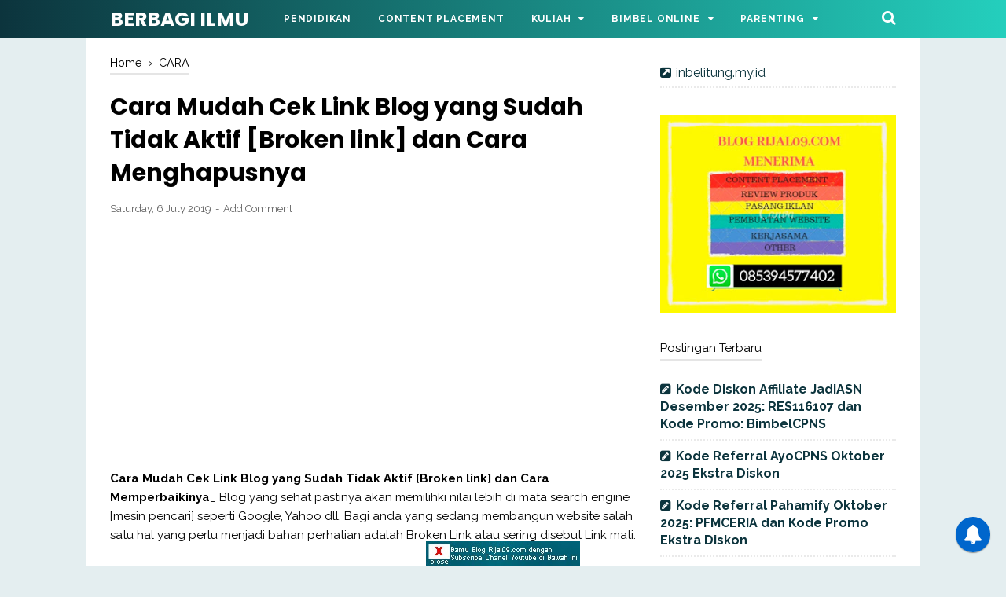

--- FILE ---
content_type: text/html; charset=utf-8
request_url: https://accounts.google.com/o/oauth2/postmessageRelay?parent=https%3A%2F%2Fwww.rijal09.com&jsh=m%3B%2F_%2Fscs%2Fabc-static%2F_%2Fjs%2Fk%3Dgapi.lb.en.OE6tiwO4KJo.O%2Fd%3D1%2Frs%3DAHpOoo_Itz6IAL6GO-n8kgAepm47TBsg1Q%2Fm%3D__features__
body_size: 162
content:
<!DOCTYPE html><html><head><title></title><meta http-equiv="content-type" content="text/html; charset=utf-8"><meta http-equiv="X-UA-Compatible" content="IE=edge"><meta name="viewport" content="width=device-width, initial-scale=1, minimum-scale=1, maximum-scale=1, user-scalable=0"><script src='https://ssl.gstatic.com/accounts/o/2580342461-postmessagerelay.js' nonce="wFz1K0NACBmE-EcNxm3CyA"></script></head><body><script type="text/javascript" src="https://apis.google.com/js/rpc:shindig_random.js?onload=init" nonce="wFz1K0NACBmE-EcNxm3CyA"></script></body></html>

--- FILE ---
content_type: text/html; charset=utf-8
request_url: https://www.google.com/recaptcha/api2/aframe
body_size: 269
content:
<!DOCTYPE HTML><html><head><meta http-equiv="content-type" content="text/html; charset=UTF-8"></head><body><script nonce="-MOTWCHGyUjNHriunkdkXQ">/** Anti-fraud and anti-abuse applications only. See google.com/recaptcha */ try{var clients={'sodar':'https://pagead2.googlesyndication.com/pagead/sodar?'};window.addEventListener("message",function(a){try{if(a.source===window.parent){var b=JSON.parse(a.data);var c=clients[b['id']];if(c){var d=document.createElement('img');d.src=c+b['params']+'&rc='+(localStorage.getItem("rc::a")?sessionStorage.getItem("rc::b"):"");window.document.body.appendChild(d);sessionStorage.setItem("rc::e",parseInt(sessionStorage.getItem("rc::e")||0)+1);localStorage.setItem("rc::h",'1766359038500');}}}catch(b){}});window.parent.postMessage("_grecaptcha_ready", "*");}catch(b){}</script></body></html>

--- FILE ---
content_type: text/javascript; charset=UTF-8
request_url: https://www.rijal09.com/feeds/posts/summary/-/CARA?alt=json-in-script&orderby=updated&start-index=20&max-results=8&callback=showRelatedPost
body_size: 5574
content:
// API callback
showRelatedPost({"version":"1.0","encoding":"UTF-8","feed":{"xmlns":"http://www.w3.org/2005/Atom","xmlns$openSearch":"http://a9.com/-/spec/opensearchrss/1.0/","xmlns$blogger":"http://schemas.google.com/blogger/2008","xmlns$georss":"http://www.georss.org/georss","xmlns$gd":"http://schemas.google.com/g/2005","xmlns$thr":"http://purl.org/syndication/thread/1.0","id":{"$t":"tag:blogger.com,1999:blog-4074716679300752270"},"updated":{"$t":"2025-12-14T21:58:08.527+07:00"},"category":[{"term":"PENDIDIKAN"},{"term":"Ruang Guru"},{"term":"Kode Referral AYOCPNS"},{"term":"SISWA"},{"term":"ANAK"},{"term":"KODE DISKON PAHAMIFY"},{"term":"KULIAH"},{"term":"GURU"},{"term":"BISNIS"},{"term":"DOWNLOAD"},{"term":"TIPS"},{"term":"INTERMEZO"},{"term":"MAHASISWA"},{"term":"CARA"},{"term":"PEMBELAJARAN"},{"term":"PENDAFTARAN"},{"term":"QUIPPER VIDEO"},{"term":"Kode Referral Shopee Affiliate (Kode Team Affiliates Leader)"},{"term":"KAMPUS"},{"term":"Sahabat CPNS"},{"term":"Skill Academy"},{"term":"kode Referral Telkomsel Orbit"},{"term":"SEKOLAH"},{"term":"UJIAN NASIONAL"},{"term":"Kode Referral AYOPPPK"},{"term":"Kode Referral Promo JADI ASN"},{"term":"SM3T"},{"term":"DOSEN"},{"term":"Cerebrum"},{"term":"BUZZBREAK"},{"term":"Indihome"},{"term":"Kode Ajaib"},{"term":"Kode Referral Sobat CPNS"},{"term":"PNS"},{"term":"Kode Diskon Affiliate JadiBUMN"},{"term":"Kode Voucher Promo Kelas.Work"},{"term":"Kode Voucher Teman ASN"},{"term":"DAPODIK"},{"term":"KELUARGA"},{"term":"Kode Voucher Id CPNS"},{"term":"Cashzine"},{"term":"MS GLOW"},{"term":"FLIP"},{"term":"HELO"},{"term":"Kode Voucher CAKAP"},{"term":"TEKNOLOGI"},{"term":"TEKNOTAIMENT"},{"term":"BTW"},{"term":"KFS"},{"term":"Kerjasama"},{"term":"Kita Lulus"},{"term":"Kode Diskon Affiliate JadiPPPK"},{"term":"Kode Referral PLN Mobile"},{"term":"Kode Voucher\/Referral Eduka System"},{"term":"SHOPEE"},{"term":"Kode Diskon Affiliate Jadi Sekdin"},{"term":"MEESHO"},{"term":"Kode Diskon Affiliate Jadi Polri"},{"term":"Kode Diskon Affiliate Jadi Prajurit"},{"term":"Kode Diskon Hari senin"},{"term":"Kode Referral Sobat PPPK"},{"term":"Kode Rujukan Lazada"},{"term":"Parenting"},{"term":"Bimbel Klik Adzkia"},{"term":"Kode Diskon Affiliate Jadi LPDP"},{"term":"Kode Diskon Affiliate Jadi Polisi"},{"term":"Kode Diskon Affiliate JadiPPG"},{"term":"Kode Diskon Affiliate Psikotes Kerja"},{"term":"Kode Promo dibimbing.id"},{"term":"Kode Referal Idola PPPK"},{"term":"Kode Referral  Alfamart Alfagift"},{"term":"Kode Referral Generasi Maju SGM"},{"term":"Kode Referral Sobat BUMN"},{"term":"Kode Voucher DQLab"},{"term":"Kode Voucher Promo BisaCPNS"},{"term":"Kode Voucher Referral Instive Education Promo"},{"term":"Spray Hijab"},{"term":"tiktok"},{"term":"Jempol Preneur"},{"term":"Kode Afiliasi atau Voucher Gamelab"},{"term":"Kode Promo Afiliasi Anak Teknik"},{"term":"Kode Promo Domainesia"},{"term":"Kode Promo TryOut One Think Smart"},{"term":"Kode Referral Bebelac Club"},{"term":"Kode Referral Buka Kios"},{"term":"Kode Referral Buku Warung"},{"term":"Kode Referral Kirimin Aja"},{"term":"Kode Referral Lion Parcel"},{"term":"Kode Referral Master CPNS"},{"term":"Kode Referral Sekolah Murid Merdeka"},{"term":"Kode Referral Surplus"},{"term":"Rumah soal"},{"term":"VAVE"},{"term":"Aikonten"},{"term":"BuzzBeat"},{"term":"Indomaret"},{"term":"Jadi CPNS"},{"term":"Kasir Pintar"},{"term":"Kelas Habis Kerja"},{"term":"Kode Diskon Affiliate JadiNakes"},{"term":"Kode Diskon Affiliate Jadibeasiswa"},{"term":"Kode Diskon Affiliate TOEFL ACADEMY"},{"term":"Kode Kupon Kelas Habis Kerja"},{"term":"Kode Kupon Referral Siap Jadi ASN"},{"term":"Kode Promo sertifikasiku"},{"term":"Kode Referal Paxel"},{"term":"Kode Referensi Mamypoko"},{"term":"Kode Referensi OYO Hotel"},{"term":"Kode Referral 99% Usahaku"},{"term":"Kode Referral AYO SRC"},{"term":"Kode Referral Anter Aja"},{"term":"Kode Referral Astro"},{"term":"Kode Referral Brofesional"},{"term":"Kode Referral Cari Ilmu"},{"term":"Kode Referral DANA"},{"term":"Kode Referral Dagangan"},{"term":"Kode Referral Daya Auto"},{"term":"Kode Referral Eiger Adventure Club"},{"term":"Kode Referral Evermos"},{"term":"Kode Referral Everpro"},{"term":"Kode Referral Fore Coffee"},{"term":"Kode Referral FreeBox"},{"term":"Kode Referral GPOS Farmasi"},{"term":"Kode Referral Info CPNS Id"},{"term":"Kode Referral JakPat"},{"term":"Kode Referral Jotun"},{"term":"Kode Referral Kita Beli"},{"term":"Kode Referral Luar Sekolah"},{"term":"Kode Referral Lumina"},{"term":"Kode Referral Masse"},{"term":"Kode Referral Motorku X"},{"term":"Kode Referral Muamalat DIN"},{"term":"Kode Referral NF Juara"},{"term":"Kode Referral Pakar"},{"term":"Kode Referral Pejuang Pendidik"},{"term":"Kode Referral Pintarnya"},{"term":"Kode Referral Smoot Motor Listrik \/"},{"term":"Kode Referral Tiket.com"},{"term":"Kode Referral Wehelpyou"},{"term":"Kode Referral Widya Edu"},{"term":"Kode Undangan SHAREIt"},{"term":"Kode Voucher Diskon CPNSONLINE"},{"term":"Niagahoster"},{"term":"Promotion Code Aplikasi PARKEE"},{"term":"Rekomendasi Oli Motor Matic Terbaik di Indonesia X-TEN"},{"term":"Streetbees"},{"term":"chat gpt"},{"term":"kode referral SeedBacklink"},{"term":"virgo"}],"title":{"type":"text","$t":"BERBAGI ILMU"},"subtitle":{"type":"html","$t":"Website Ini Dalam Lindungan Allah SWT Dan Berbagi Ilmu merupakan blog yang membahas seputar pendidikan, bisnis, teknologi dan berbagai informasi edukatif lainnya. Dengan Tagline Berbagi Ilmu, diharapkan setiap postingan yang ada di website tersebut dapat memberikan informasi yang bermanfaat untuk anda serta mampu memberikan pencerahan."},"link":[{"rel":"http://schemas.google.com/g/2005#feed","type":"application/atom+xml","href":"https:\/\/www.rijal09.com\/feeds\/posts\/summary"},{"rel":"self","type":"application/atom+xml","href":"https:\/\/www.blogger.com\/feeds\/4074716679300752270\/posts\/summary\/-\/CARA?alt=json-in-script\u0026start-index=20\u0026max-results=8\u0026orderby=updated"},{"rel":"alternate","type":"text/html","href":"https:\/\/www.rijal09.com\/search\/label\/CARA"},{"rel":"hub","href":"http://pubsubhubbub.appspot.com/"},{"rel":"previous","type":"application/atom+xml","href":"https:\/\/www.blogger.com\/feeds\/4074716679300752270\/posts\/summary\/-\/CARA\/-\/CARA?alt=json-in-script\u0026start-index=12\u0026max-results=8\u0026orderby=updated"},{"rel":"next","type":"application/atom+xml","href":"https:\/\/www.blogger.com\/feeds\/4074716679300752270\/posts\/summary\/-\/CARA\/-\/CARA?alt=json-in-script\u0026start-index=28\u0026max-results=8\u0026orderby=updated"}],"author":[{"name":{"$t":"Rijal09"},"uri":{"$t":"http:\/\/www.blogger.com\/profile\/04451526732078504443"},"email":{"$t":"noreply@blogger.com"},"gd$image":{"rel":"http://schemas.google.com/g/2005#thumbnail","width":"16","height":"16","src":"https:\/\/img1.blogblog.com\/img\/b16-rounded.gif"}}],"generator":{"version":"7.00","uri":"http://www.blogger.com","$t":"Blogger"},"openSearch$totalResults":{"$t":"63"},"openSearch$startIndex":{"$t":"20"},"openSearch$itemsPerPage":{"$t":"8"},"entry":[{"id":{"$t":"tag:blogger.com,1999:blog-4074716679300752270.post-9133589827318422953"},"published":{"$t":"2019-06-28T12:47:00.002+07:00"},"updated":{"$t":"2019-06-28T12:47:49.871+07:00"},"category":[{"scheme":"http://www.blogger.com/atom/ns#","term":"BISNIS"},{"scheme":"http://www.blogger.com/atom/ns#","term":"CARA"}],"title":{"type":"text","$t":"Cara Daftar Menjadi Mitra Bukalapak [Panduan Lengkap]"},"summary":{"type":"text","$t":"Cara Daftar Menjadi Mitra Bukalapak [Panduan Lengkap]_ Apa itu Mitra Bukalapak? Mitra Bukalapak adalah salah satu program yang dimiliki Bukalapak. Program Ini memberikan kesempatan kepada semua orang Indonesia, di mana pun mereka berada, untuk mendapatkan penghasilan tambahan melalui usaha sampingan menjadi Mitra Bukalapak.\n\nDengan menjadi agen, mereka bisa berjualan produk ataupun jasa yang ada "},"link":[{"rel":"replies","type":"application/atom+xml","href":"https:\/\/www.rijal09.com\/feeds\/9133589827318422953\/comments\/default","title":"Post Comments"},{"rel":"replies","type":"text/html","href":"https:\/\/www.blogger.com\/comment\/fullpage\/post\/4074716679300752270\/9133589827318422953","title":"0 Comments"},{"rel":"edit","type":"application/atom+xml","href":"https:\/\/www.blogger.com\/feeds\/4074716679300752270\/posts\/default\/9133589827318422953"},{"rel":"self","type":"application/atom+xml","href":"https:\/\/www.blogger.com\/feeds\/4074716679300752270\/posts\/default\/9133589827318422953"},{"rel":"alternate","type":"text/html","href":"https:\/\/www.rijal09.com\/2019\/06\/cara-daftar-menjadi-mitra-bukalapak.html","title":"Cara Daftar Menjadi Mitra Bukalapak [Panduan Lengkap]"}],"author":[{"name":{"$t":"Rijal09"},"uri":{"$t":"http:\/\/www.blogger.com\/profile\/04451526732078504443"},"email":{"$t":"noreply@blogger.com"},"gd$image":{"rel":"http://schemas.google.com/g/2005#thumbnail","width":"16","height":"16","src":"https:\/\/img1.blogblog.com\/img\/b16-rounded.gif"}}],"media$thumbnail":{"xmlns$media":"http://search.yahoo.com/mrss/","url":"https:\/\/blogger.googleusercontent.com\/img\/b\/R29vZ2xl\/AVvXsEhWh89obrCT56iSFEzygfE39Tmj60zhk0qBnUevkQOqbKMBt3yYo_9l0jqaEhhfA2mpbJQplJcigRMvvIWlRESVHv_nSeQIVnHWarintRl2a8wU08qMVm729Ds-Hpgr3U756wD5OBogbtY\/s72-c\/Screenshot_20190628_104213.jpg","height":"72","width":"72"},"thr$total":{"$t":"0"}},{"id":{"$t":"tag:blogger.com,1999:blog-4074716679300752270.post-3128380057580788439"},"published":{"$t":"2019-06-24T19:40:00.000+07:00"},"updated":{"$t":"2019-06-24T19:42:50.306+07:00"},"category":[{"scheme":"http://www.blogger.com/atom/ns#","term":"CARA"}],"title":{"type":"text","$t":"Cara Mudah Mengisi Saldo Google Ads (Google Adwords)"},"summary":{"type":"text","$t":"\n\nCara Mudah Mengisi Saldo Google Ads (Google Adwords)_ Google Ads atau yang dulunya dikenal dengan sebutan Google Adwords merupakan produk periklanan yang dibuat oleh google yang sampai saat ini banyak digunakan oleh pelaku bisnis untuk mengiklankan produknya melalui dunia maya.\n\nEfektifitas beriklan menggunakan jasa google Ads memang terbukti bisa meningkatkan penghasilan atau meningkatkan "},"link":[{"rel":"replies","type":"application/atom+xml","href":"https:\/\/www.rijal09.com\/feeds\/3128380057580788439\/comments\/default","title":"Post Comments"},{"rel":"replies","type":"text/html","href":"https:\/\/www.blogger.com\/comment\/fullpage\/post\/4074716679300752270\/3128380057580788439","title":"0 Comments"},{"rel":"edit","type":"application/atom+xml","href":"https:\/\/www.blogger.com\/feeds\/4074716679300752270\/posts\/default\/3128380057580788439"},{"rel":"self","type":"application/atom+xml","href":"https:\/\/www.blogger.com\/feeds\/4074716679300752270\/posts\/default\/3128380057580788439"},{"rel":"alternate","type":"text/html","href":"https:\/\/www.rijal09.com\/2019\/06\/cara-mengisi-saldo-google-ads-google-adwords.html","title":"Cara Mudah Mengisi Saldo Google Ads (Google Adwords)"}],"author":[{"name":{"$t":"Rijal09"},"uri":{"$t":"http:\/\/www.blogger.com\/profile\/04451526732078504443"},"email":{"$t":"noreply@blogger.com"},"gd$image":{"rel":"http://schemas.google.com/g/2005#thumbnail","width":"16","height":"16","src":"https:\/\/img1.blogblog.com\/img\/b16-rounded.gif"}}],"media$thumbnail":{"xmlns$media":"http://search.yahoo.com/mrss/","url":"https:\/\/blogger.googleusercontent.com\/img\/b\/R29vZ2xl\/AVvXsEgy3dUnAx3Ry9CkLj8oHzXipk046Q8MFIWqEY1B-wa-kO8IxmWnbcI-K_uMwz0YWbpWmg0Cs_JzICSfpKfakbWQQGufarBYZBkps2xySpqVQ_wuRZHPud_URBvfK9AxbeTqIz90OjuDljM\/s72-c\/ads1.jpg","height":"72","width":"72"},"thr$total":{"$t":"0"}},{"id":{"$t":"tag:blogger.com,1999:blog-4074716679300752270.post-654181988134243714"},"published":{"$t":"2019-06-19T15:38:00.000+07:00"},"updated":{"$t":"2019-06-19T15:38:11.235+07:00"},"category":[{"scheme":"http://www.blogger.com/atom/ns#","term":"CARA"}],"title":{"type":"text","$t":"Cara Membayar Pajak Secara Online (E-Billing Pajak)"},"summary":{"type":"text","$t":"Cara Membayar Pajak Secara Online (E-Billing Pajak)_ Membayar pajak kini dapat dilakukan 24 jam sehari dan 7 hari seminggu (24\/7) yang dapat dibayarkan melalui ATM atau menggunakan Internet Banking dengan memasukkan ID Billing yang di-generate setelah mengisi Surat Setoran Pajak Elektronik pada aplikasi ini sepanjang Anda terhubung dengan internet dan dapat mengakses www.djponline.pajak.go.id. "},"link":[{"rel":"replies","type":"application/atom+xml","href":"https:\/\/www.rijal09.com\/feeds\/654181988134243714\/comments\/default","title":"Post Comments"},{"rel":"replies","type":"text/html","href":"https:\/\/www.blogger.com\/comment\/fullpage\/post\/4074716679300752270\/654181988134243714","title":"0 Comments"},{"rel":"edit","type":"application/atom+xml","href":"https:\/\/www.blogger.com\/feeds\/4074716679300752270\/posts\/default\/654181988134243714"},{"rel":"self","type":"application/atom+xml","href":"https:\/\/www.blogger.com\/feeds\/4074716679300752270\/posts\/default\/654181988134243714"},{"rel":"alternate","type":"text/html","href":"https:\/\/www.rijal09.com\/2019\/06\/cara-membayar-pajak-secara-online-e-billing-pajak.html","title":"Cara Membayar Pajak Secara Online (E-Billing Pajak)"}],"author":[{"name":{"$t":"Rijal09"},"uri":{"$t":"http:\/\/www.blogger.com\/profile\/04451526732078504443"},"email":{"$t":"noreply@blogger.com"},"gd$image":{"rel":"http://schemas.google.com/g/2005#thumbnail","width":"16","height":"16","src":"https:\/\/img1.blogblog.com\/img\/b16-rounded.gif"}}],"media$thumbnail":{"xmlns$media":"http://search.yahoo.com/mrss/","url":"https:\/\/blogger.googleusercontent.com\/img\/b\/R29vZ2xl\/AVvXsEjcqvGK-qnIrP7OK488CyCmiIbP6lHlXHKrnBvRXfb7DBKR1ocjXXvo4qd2pPig9_RFB9vlcloyD19Jw6y_5wnXmam_ZvVyZh8xN-sGm3lv_J8150fFWn8X7HPj2CtRukgNWMgyhzuBh74\/s72-c\/pjk1.jpg","height":"72","width":"72"},"thr$total":{"$t":"0"}},{"id":{"$t":"tag:blogger.com,1999:blog-4074716679300752270.post-2848871625895807048"},"published":{"$t":"2019-06-13T10:59:00.002+07:00"},"updated":{"$t":"2019-06-13T12:06:13.814+07:00"},"category":[{"scheme":"http://www.blogger.com/atom/ns#","term":"CARA"}],"title":{"type":"text","$t":"Cara Memasang Iklan di Google Melalui Google Ads"},"summary":{"type":"text","$t":"Daftar Isi:\n\nKunjungi Situs resmi Google Ads\nKlik Tulisan \"Mulai Sekarang\nPilih Jenis Iklan dan Jenis Penelusuran\nMengisi Nama Kampanye\/iklan, negara target, Anggaran Harian dan biaya perklik\nMasukan kata kunci iklan\nBuat Iklan\nKonfirmasi dan Lanjutkan ke Kampanye\n\n\nCara Memasang Iklan di Google Melalui Google Ads_ Google Ads merupakan program kerjasama periklanan yang disedikan oleh google untuk"},"link":[{"rel":"replies","type":"application/atom+xml","href":"https:\/\/www.rijal09.com\/feeds\/2848871625895807048\/comments\/default","title":"Post Comments"},{"rel":"replies","type":"text/html","href":"https:\/\/www.blogger.com\/comment\/fullpage\/post\/4074716679300752270\/2848871625895807048","title":"0 Comments"},{"rel":"edit","type":"application/atom+xml","href":"https:\/\/www.blogger.com\/feeds\/4074716679300752270\/posts\/default\/2848871625895807048"},{"rel":"self","type":"application/atom+xml","href":"https:\/\/www.blogger.com\/feeds\/4074716679300752270\/posts\/default\/2848871625895807048"},{"rel":"alternate","type":"text/html","href":"https:\/\/www.rijal09.com\/2019\/06\/cara-memasang-iklan-di-google-melalui-google-ads.html","title":"Cara Memasang Iklan di Google Melalui Google Ads"}],"author":[{"name":{"$t":"Rijal09"},"uri":{"$t":"http:\/\/www.blogger.com\/profile\/04451526732078504443"},"email":{"$t":"noreply@blogger.com"},"gd$image":{"rel":"http://schemas.google.com/g/2005#thumbnail","width":"16","height":"16","src":"https:\/\/img1.blogblog.com\/img\/b16-rounded.gif"}}],"media$thumbnail":{"xmlns$media":"http://search.yahoo.com/mrss/","url":"https:\/\/blogger.googleusercontent.com\/img\/b\/R29vZ2xl\/AVvXsEha9UkJJncZWvtDhlszmVd3EhjyjjeJtg-oemwfNtlLb94LhGTFolC6nB_Co2p4dbsR3ieepTJnGagaxWE6oFLykCrF5lpQ0HBnhGfk39wRdzbuMVIdnVOvr71pvySb03MeDHFtr8S9KJU\/s72-c\/ads1.jpg","height":"72","width":"72"},"thr$total":{"$t":"0"}},{"id":{"$t":"tag:blogger.com,1999:blog-4074716679300752270.post-3561109584111694583"},"published":{"$t":"2019-06-12T20:05:00.000+07:00"},"updated":{"$t":"2019-06-12T20:05:13.888+07:00"},"category":[{"scheme":"http://www.blogger.com/atom/ns#","term":"CARA"}],"title":{"type":"text","$t":"Cara Booking Tiket Pesawat di Traveloka Secara Online"},"summary":{"type":"text","$t":"Cara Booking Tiket Pesawat di Traveloka Secara Online _ Traveloka merupakan perusahaan yang menyediakan berbagai layanan salah satunya adalah pemesanan tiket pesawat secara online, memesang atao booking tiket pesawat secara membuat anda tidak perlu lagi pergi ke agen travel untuk membeli tiket atau sekedar mengantri di loket resmi bandara hanya untuk membeli tiket pesawat.\n\nDengan Aplikasi "},"link":[{"rel":"replies","type":"application/atom+xml","href":"https:\/\/www.rijal09.com\/feeds\/3561109584111694583\/comments\/default","title":"Post Comments"},{"rel":"replies","type":"text/html","href":"https:\/\/www.blogger.com\/comment\/fullpage\/post\/4074716679300752270\/3561109584111694583","title":"0 Comments"},{"rel":"edit","type":"application/atom+xml","href":"https:\/\/www.blogger.com\/feeds\/4074716679300752270\/posts\/default\/3561109584111694583"},{"rel":"self","type":"application/atom+xml","href":"https:\/\/www.blogger.com\/feeds\/4074716679300752270\/posts\/default\/3561109584111694583"},{"rel":"alternate","type":"text/html","href":"https:\/\/www.rijal09.com\/2019\/06\/cara-booking-tiket-pesawat-di-traveloka-secara-online.html","title":"Cara Booking Tiket Pesawat di Traveloka Secara Online"}],"author":[{"name":{"$t":"Rijal09"},"uri":{"$t":"http:\/\/www.blogger.com\/profile\/04451526732078504443"},"email":{"$t":"noreply@blogger.com"},"gd$image":{"rel":"http://schemas.google.com/g/2005#thumbnail","width":"16","height":"16","src":"https:\/\/img1.blogblog.com\/img\/b16-rounded.gif"}}],"media$thumbnail":{"xmlns$media":"http://search.yahoo.com/mrss/","url":"https:\/\/blogger.googleusercontent.com\/img\/b\/R29vZ2xl\/AVvXsEgQ6fblEMln8H8jLBXh5qKW5rJDZDVP9gOV-o9e8Z5Vq4QTN8ZyEL7tajnr0arxbKWAXiiPb-_Ei1mWepxlElf-5uOo5OEpF5O4lgl5ZLRfg6k4KGztb-eTE3Yk8wynweH7bnFIVmwjXB8\/s72-c\/tv.jpg","height":"72","width":"72"},"thr$total":{"$t":"0"}},{"id":{"$t":"tag:blogger.com,1999:blog-4074716679300752270.post-544508493299303132"},"published":{"$t":"2019-06-10T14:21:00.000+07:00"},"updated":{"$t":"2019-06-10T14:21:10.680+07:00"},"category":[{"scheme":"http://www.blogger.com/atom/ns#","term":"CARA"}],"title":{"type":"text","$t":"Cara Cek Harga Tiket Kereta Api Secara Online Melalui Situs Resmi PT KAI "},"summary":{"type":"text","$t":"Cara Cek Harga Tiket Kereta Api Secara Online Melalui Situs Resmi PT KAI\u0026nbsp;_\u0026nbsp;Saat ini, PT Kereta Api Indonesia (Persero) memiliki tujuh anak perusahaan\/grup usaha yakni PT Reska Multi Usaha (2003), PT Railink (2006), PT Kereta Commuter Indonesia (2008), PT Kereta Api Pariwisata (2009), PT Kereta Api Logistik (2009), PT Kereta Api Properti Manajemen (2009), PT Pilar Sinergi BUMN Indonesia "},"link":[{"rel":"replies","type":"application/atom+xml","href":"https:\/\/www.rijal09.com\/feeds\/544508493299303132\/comments\/default","title":"Post Comments"},{"rel":"replies","type":"text/html","href":"https:\/\/www.blogger.com\/comment\/fullpage\/post\/4074716679300752270\/544508493299303132","title":"0 Comments"},{"rel":"edit","type":"application/atom+xml","href":"https:\/\/www.blogger.com\/feeds\/4074716679300752270\/posts\/default\/544508493299303132"},{"rel":"self","type":"application/atom+xml","href":"https:\/\/www.blogger.com\/feeds\/4074716679300752270\/posts\/default\/544508493299303132"},{"rel":"alternate","type":"text/html","href":"https:\/\/www.rijal09.com\/2019\/06\/cara-cek-harga-tiket-kereta-api-secara-online.html","title":"Cara Cek Harga Tiket Kereta Api Secara Online Melalui Situs Resmi PT KAI "}],"author":[{"name":{"$t":"Rijal09"},"uri":{"$t":"http:\/\/www.blogger.com\/profile\/04451526732078504443"},"email":{"$t":"noreply@blogger.com"},"gd$image":{"rel":"http://schemas.google.com/g/2005#thumbnail","width":"16","height":"16","src":"https:\/\/img1.blogblog.com\/img\/b16-rounded.gif"}}],"media$thumbnail":{"xmlns$media":"http://search.yahoo.com/mrss/","url":"https:\/\/blogger.googleusercontent.com\/img\/b\/R29vZ2xl\/AVvXsEjJFODVXFqN0rJiWYFORwkfGmnai5qEKCsLghMGzdWSBnH0MJw8mAHSOxlNJFujKEdv3D1V0zKP6Ty4p_tPNQJnEdZBMIckGSUnKKJr-qT9gxAXCGn6FjEXvsXnxgizUvgt9LZg1VrEXJY\/s72-c\/pt+1.jpg","height":"72","width":"72"},"thr$total":{"$t":"0"}},{"id":{"$t":"tag:blogger.com,1999:blog-4074716679300752270.post-8815335722622135208"},"published":{"$t":"2019-06-05T20:58:00.002+07:00"},"updated":{"$t":"2019-06-05T20:58:25.503+07:00"},"category":[{"scheme":"http://www.blogger.com/atom/ns#","term":"CARA"}],"title":{"type":"text","$t":"Cara Membuat Laporan di lapor.go.id"},"summary":{"type":"text","$t":"Cara Membuat Laporan di lapor.go.id_ LAPOR! (Layanan Aspirasi dan Pengaduan Online Rakyat) adalah sebuah sarana aspirasi dan pengaduan berbasis media sosial yang mudah diakses dan terpadu dengan 81 Kementerian\/Lembaga, 5 Pemerintah Daerah, serta 44 BUMN di Indonesia. LAPOR! dikembangkan oleh Kantor Staf Presiden dalam rangka meningkatkan partisipasi masyarakat untuk pengawasan program dan kinerja"},"link":[{"rel":"replies","type":"application/atom+xml","href":"https:\/\/www.rijal09.com\/feeds\/8815335722622135208\/comments\/default","title":"Post Comments"},{"rel":"replies","type":"text/html","href":"https:\/\/www.blogger.com\/comment\/fullpage\/post\/4074716679300752270\/8815335722622135208","title":"0 Comments"},{"rel":"edit","type":"application/atom+xml","href":"https:\/\/www.blogger.com\/feeds\/4074716679300752270\/posts\/default\/8815335722622135208"},{"rel":"self","type":"application/atom+xml","href":"https:\/\/www.blogger.com\/feeds\/4074716679300752270\/posts\/default\/8815335722622135208"},{"rel":"alternate","type":"text/html","href":"https:\/\/www.rijal09.com\/2019\/06\/cara-membuat-laporan-di-lapor-go-id.html","title":"Cara Membuat Laporan di lapor.go.id"}],"author":[{"name":{"$t":"Rijal09"},"uri":{"$t":"http:\/\/www.blogger.com\/profile\/04451526732078504443"},"email":{"$t":"noreply@blogger.com"},"gd$image":{"rel":"http://schemas.google.com/g/2005#thumbnail","width":"16","height":"16","src":"https:\/\/img1.blogblog.com\/img\/b16-rounded.gif"}}],"media$thumbnail":{"xmlns$media":"http://search.yahoo.com/mrss/","url":"https:\/\/blogger.googleusercontent.com\/img\/b\/R29vZ2xl\/AVvXsEigAfzcVXOAq-9KudljoOjF8Apq0Rd2nZ11NcTNB_rdegbiCom8CV_YB7ZdEBTHEwVSX-p-oOIkd-mgFnArv18WHtZTjINw5S-WwaIavzNcb_V5Zib0b3dZ4ipoYB8_fdKGKlKYn69gXGI\/s72-c\/alur+kerja+lapor.jpg","height":"72","width":"72"},"thr$total":{"$t":"0"}},{"id":{"$t":"tag:blogger.com,1999:blog-4074716679300752270.post-414313277323026590"},"published":{"$t":"2019-04-09T09:25:00.003+07:00"},"updated":{"$t":"2019-04-09T09:25:43.034+07:00"},"category":[{"scheme":"http://www.blogger.com/atom/ns#","term":"CARA"}],"title":{"type":"text","$t":"Cara Membuat KK Baru Setelah Menikah Terbaru"},"summary":{"type":"text","$t":"Cara Membuat KK Baru Setelah Menikah Terbaru_ KK adalah singkatan dari kartu keluarga, Kartu keluarga sendiri merupakan indentitas tentang suatu keluarga yang memuat tentang susunan atau data suatu keluarga.\n\n\n\nDalam artikel kali ini saya selaku admin\/penulis akan berbagi prosedur cara pindah kartu keluarga setelah menikah, Penulis sendiri saat menulis artikle ini dalam proses untuk membuat kartu"},"link":[{"rel":"replies","type":"application/atom+xml","href":"https:\/\/www.rijal09.com\/feeds\/414313277323026590\/comments\/default","title":"Post Comments"},{"rel":"replies","type":"text/html","href":"https:\/\/www.blogger.com\/comment\/fullpage\/post\/4074716679300752270\/414313277323026590","title":"0 Comments"},{"rel":"edit","type":"application/atom+xml","href":"https:\/\/www.blogger.com\/feeds\/4074716679300752270\/posts\/default\/414313277323026590"},{"rel":"self","type":"application/atom+xml","href":"https:\/\/www.blogger.com\/feeds\/4074716679300752270\/posts\/default\/414313277323026590"},{"rel":"alternate","type":"text/html","href":"https:\/\/www.rijal09.com\/2019\/04\/cara-membuat-kk-baru-setelah-menikah.html","title":"Cara Membuat KK Baru Setelah Menikah Terbaru"}],"author":[{"name":{"$t":"Rijal09"},"uri":{"$t":"http:\/\/www.blogger.com\/profile\/04451526732078504443"},"email":{"$t":"noreply@blogger.com"},"gd$image":{"rel":"http://schemas.google.com/g/2005#thumbnail","width":"16","height":"16","src":"https:\/\/img1.blogblog.com\/img\/b16-rounded.gif"}}],"media$thumbnail":{"xmlns$media":"http://search.yahoo.com/mrss/","url":"https:\/\/blogger.googleusercontent.com\/img\/b\/R29vZ2xl\/AVvXsEiepRBfxUTO8mHSW9BYJZPnA9CAJxpRTYEv-51wPFNg_ox1ub8y3N-4i2EUK4IEsm40r_Oon6DQq_VAZ-hG05vm9Xjl1t3w9ILw-kbiOOw0IGwTtDQTYWjb1qLGHyuWOS8c0YdGscz8IUw\/s72-c\/kk.jpg","height":"72","width":"72"},"thr$total":{"$t":"0"}}]}});

--- FILE ---
content_type: text/javascript; charset=UTF-8
request_url: https://www.rijal09.com/feeds/posts/default/-/CARA?alt=json-in-script&callback=bacajuga&max-results=5
body_size: 4495
content:
// API callback
bacajuga({"version":"1.0","encoding":"UTF-8","feed":{"xmlns":"http://www.w3.org/2005/Atom","xmlns$openSearch":"http://a9.com/-/spec/opensearchrss/1.0/","xmlns$blogger":"http://schemas.google.com/blogger/2008","xmlns$georss":"http://www.georss.org/georss","xmlns$gd":"http://schemas.google.com/g/2005","xmlns$thr":"http://purl.org/syndication/thread/1.0","id":{"$t":"tag:blogger.com,1999:blog-4074716679300752270"},"updated":{"$t":"2025-12-14T21:58:08.527+07:00"},"category":[{"term":"PENDIDIKAN"},{"term":"Ruang Guru"},{"term":"Kode Referral AYOCPNS"},{"term":"SISWA"},{"term":"ANAK"},{"term":"KODE DISKON PAHAMIFY"},{"term":"KULIAH"},{"term":"GURU"},{"term":"BISNIS"},{"term":"DOWNLOAD"},{"term":"TIPS"},{"term":"INTERMEZO"},{"term":"MAHASISWA"},{"term":"CARA"},{"term":"PEMBELAJARAN"},{"term":"PENDAFTARAN"},{"term":"QUIPPER VIDEO"},{"term":"Kode Referral Shopee Affiliate (Kode Team Affiliates Leader)"},{"term":"KAMPUS"},{"term":"Sahabat CPNS"},{"term":"Skill Academy"},{"term":"kode Referral Telkomsel Orbit"},{"term":"SEKOLAH"},{"term":"UJIAN NASIONAL"},{"term":"Kode Referral AYOPPPK"},{"term":"Kode Referral Promo JADI ASN"},{"term":"SM3T"},{"term":"DOSEN"},{"term":"Cerebrum"},{"term":"BUZZBREAK"},{"term":"Indihome"},{"term":"Kode Ajaib"},{"term":"Kode Referral Sobat CPNS"},{"term":"PNS"},{"term":"Kode Diskon Affiliate JadiBUMN"},{"term":"Kode Voucher Promo Kelas.Work"},{"term":"Kode Voucher Teman ASN"},{"term":"DAPODIK"},{"term":"KELUARGA"},{"term":"Kode Voucher Id CPNS"},{"term":"Cashzine"},{"term":"MS GLOW"},{"term":"FLIP"},{"term":"HELO"},{"term":"Kode Voucher CAKAP"},{"term":"TEKNOLOGI"},{"term":"TEKNOTAIMENT"},{"term":"BTW"},{"term":"KFS"},{"term":"Kerjasama"},{"term":"Kita Lulus"},{"term":"Kode Diskon Affiliate JadiPPPK"},{"term":"Kode Referral PLN Mobile"},{"term":"Kode Voucher\/Referral Eduka System"},{"term":"SHOPEE"},{"term":"Kode Diskon Affiliate Jadi Sekdin"},{"term":"MEESHO"},{"term":"Kode Diskon Affiliate Jadi Polri"},{"term":"Kode Diskon Affiliate Jadi Prajurit"},{"term":"Kode Diskon Hari senin"},{"term":"Kode Referral Sobat PPPK"},{"term":"Kode Rujukan Lazada"},{"term":"Parenting"},{"term":"Bimbel Klik Adzkia"},{"term":"Kode Diskon Affiliate Jadi LPDP"},{"term":"Kode Diskon Affiliate Jadi Polisi"},{"term":"Kode Diskon Affiliate JadiPPG"},{"term":"Kode Diskon Affiliate Psikotes Kerja"},{"term":"Kode Promo dibimbing.id"},{"term":"Kode Referal Idola PPPK"},{"term":"Kode Referral  Alfamart Alfagift"},{"term":"Kode Referral Generasi Maju SGM"},{"term":"Kode Referral Sobat BUMN"},{"term":"Kode Voucher DQLab"},{"term":"Kode Voucher Promo BisaCPNS"},{"term":"Kode Voucher Referral Instive Education Promo"},{"term":"Spray Hijab"},{"term":"tiktok"},{"term":"Jempol Preneur"},{"term":"Kode Afiliasi atau Voucher Gamelab"},{"term":"Kode Promo Afiliasi Anak Teknik"},{"term":"Kode Promo Domainesia"},{"term":"Kode Promo TryOut One Think Smart"},{"term":"Kode Referral Bebelac Club"},{"term":"Kode Referral Buka Kios"},{"term":"Kode Referral Buku Warung"},{"term":"Kode Referral Kirimin Aja"},{"term":"Kode Referral Lion Parcel"},{"term":"Kode Referral Master CPNS"},{"term":"Kode Referral Sekolah Murid Merdeka"},{"term":"Kode Referral Surplus"},{"term":"Rumah soal"},{"term":"VAVE"},{"term":"Aikonten"},{"term":"BuzzBeat"},{"term":"Indomaret"},{"term":"Jadi CPNS"},{"term":"Kasir Pintar"},{"term":"Kelas Habis Kerja"},{"term":"Kode Diskon Affiliate JadiNakes"},{"term":"Kode Diskon Affiliate Jadibeasiswa"},{"term":"Kode Diskon Affiliate TOEFL ACADEMY"},{"term":"Kode Kupon Kelas Habis Kerja"},{"term":"Kode Kupon Referral Siap Jadi ASN"},{"term":"Kode Promo sertifikasiku"},{"term":"Kode Referal Paxel"},{"term":"Kode Referensi Mamypoko"},{"term":"Kode Referensi OYO Hotel"},{"term":"Kode Referral 99% Usahaku"},{"term":"Kode Referral AYO SRC"},{"term":"Kode Referral Anter Aja"},{"term":"Kode Referral Astro"},{"term":"Kode Referral Brofesional"},{"term":"Kode Referral Cari Ilmu"},{"term":"Kode Referral DANA"},{"term":"Kode Referral Dagangan"},{"term":"Kode Referral Daya Auto"},{"term":"Kode Referral Eiger Adventure Club"},{"term":"Kode Referral Evermos"},{"term":"Kode Referral Everpro"},{"term":"Kode Referral Fore Coffee"},{"term":"Kode Referral FreeBox"},{"term":"Kode Referral GPOS Farmasi"},{"term":"Kode Referral Info CPNS Id"},{"term":"Kode Referral JakPat"},{"term":"Kode Referral Jotun"},{"term":"Kode Referral Kita Beli"},{"term":"Kode Referral Luar Sekolah"},{"term":"Kode Referral Lumina"},{"term":"Kode Referral Masse"},{"term":"Kode Referral Motorku X"},{"term":"Kode Referral Muamalat DIN"},{"term":"Kode Referral NF Juara"},{"term":"Kode Referral Pakar"},{"term":"Kode Referral Pejuang Pendidik"},{"term":"Kode Referral Pintarnya"},{"term":"Kode Referral Smoot Motor Listrik \/"},{"term":"Kode Referral Tiket.com"},{"term":"Kode Referral Wehelpyou"},{"term":"Kode Referral Widya Edu"},{"term":"Kode Undangan SHAREIt"},{"term":"Kode Voucher Diskon CPNSONLINE"},{"term":"Niagahoster"},{"term":"Promotion Code Aplikasi PARKEE"},{"term":"Rekomendasi Oli Motor Matic Terbaik di Indonesia X-TEN"},{"term":"Streetbees"},{"term":"chat gpt"},{"term":"kode referral SeedBacklink"},{"term":"virgo"}],"title":{"type":"text","$t":"BERBAGI ILMU"},"subtitle":{"type":"html","$t":"Website Ini Dalam Lindungan Allah SWT Dan Berbagi Ilmu merupakan blog yang membahas seputar pendidikan, bisnis, teknologi dan berbagai informasi edukatif lainnya. Dengan Tagline Berbagi Ilmu, diharapkan setiap postingan yang ada di website tersebut dapat memberikan informasi yang bermanfaat untuk anda serta mampu memberikan pencerahan."},"link":[{"rel":"http://schemas.google.com/g/2005#feed","type":"application/atom+xml","href":"https:\/\/www.rijal09.com\/feeds\/posts\/default"},{"rel":"self","type":"application/atom+xml","href":"https:\/\/www.blogger.com\/feeds\/4074716679300752270\/posts\/default\/-\/CARA?alt=json-in-script\u0026max-results=5"},{"rel":"alternate","type":"text/html","href":"https:\/\/www.rijal09.com\/search\/label\/CARA"},{"rel":"hub","href":"http://pubsubhubbub.appspot.com/"},{"rel":"next","type":"application/atom+xml","href":"https:\/\/www.blogger.com\/feeds\/4074716679300752270\/posts\/default\/-\/CARA\/-\/CARA?alt=json-in-script\u0026start-index=6\u0026max-results=5"}],"author":[{"name":{"$t":"Rijal09"},"uri":{"$t":"http:\/\/www.blogger.com\/profile\/04451526732078504443"},"email":{"$t":"noreply@blogger.com"},"gd$image":{"rel":"http://schemas.google.com/g/2005#thumbnail","width":"16","height":"16","src":"https:\/\/img1.blogblog.com\/img\/b16-rounded.gif"}}],"generator":{"version":"7.00","uri":"http://www.blogger.com","$t":"Blogger"},"openSearch$totalResults":{"$t":"63"},"openSearch$startIndex":{"$t":"1"},"openSearch$itemsPerPage":{"$t":"5"},"entry":[{"id":{"$t":"tag:blogger.com,1999:blog-4074716679300752270.post-3749126234316909044"},"published":{"$t":"2023-08-06T20:39:00.000+07:00"},"updated":{"$t":"2023-08-06T20:39:39.482+07:00"},"category":[{"scheme":"http://www.blogger.com/atom/ns#","term":"CARA"}],"title":{"type":"text","$t":"Cara Beli Tiket Darma Fery Online Melalui Aplikasi  DLU Ferry"},"summary":{"type":"text","$t":"Cara Beli Tiket Darma Fery Online Melalui Aplikasi\u0026nbsp; DLU Ferry_ Siapa nih yang mau beli tiket darma ferry! Tahu nggak sih jikalau untuk membeli tiket darma ferry bisa dilakukan melalui aplikasi, nama aplikasinya adalah DLU Ferry.Berbicara tentang tiket kapal darma ferry, memang tidak semudah membeli tike pelni, karena untuk membeli tiket pelni bisa dimana-mana, mulai dari alfamart, bahkan "},"link":[{"rel":"replies","type":"application/atom+xml","href":"https:\/\/www.rijal09.com\/feeds\/3749126234316909044\/comments\/default","title":"Post Comments"},{"rel":"replies","type":"text/html","href":"https:\/\/www.blogger.com\/comment\/fullpage\/post\/4074716679300752270\/3749126234316909044","title":"0 Comments"},{"rel":"edit","type":"application/atom+xml","href":"https:\/\/www.blogger.com\/feeds\/4074716679300752270\/posts\/default\/3749126234316909044"},{"rel":"self","type":"application/atom+xml","href":"https:\/\/www.blogger.com\/feeds\/4074716679300752270\/posts\/default\/3749126234316909044"},{"rel":"alternate","type":"text/html","href":"https:\/\/www.rijal09.com\/2023\/08\/cara-beli-tiket-darma-fery-online.html","title":"Cara Beli Tiket Darma Fery Online Melalui Aplikasi  DLU Ferry"}],"author":[{"name":{"$t":"Rijal09"},"uri":{"$t":"http:\/\/www.blogger.com\/profile\/04451526732078504443"},"email":{"$t":"noreply@blogger.com"},"gd$image":{"rel":"http://schemas.google.com/g/2005#thumbnail","width":"16","height":"16","src":"https:\/\/img1.blogblog.com\/img\/b16-rounded.gif"}}],"media$thumbnail":{"xmlns$media":"http://search.yahoo.com/mrss/","url":"https:\/\/blogger.googleusercontent.com\/img\/b\/R29vZ2xl\/AVvXsEgUTNXS4sKIAzgffoa-DiVZNkroL3VCRB5mK2ebvAKxQI9SZTeeSlE9_EWNIyVilBui32GuaIRAAfabXypPeOSH-R0L2B_H0P9UX_MSb5RUaPvYgr-fZ7R3rkrKjCG_M9z1h1W9XLjAILiY1acOYWgKk0oJQy6xQDbmmfSUaXcYcX8cpGpFrPfcZAugW-g\/s72-w288-h640-c\/IMG-20230806-WA0019.jpg","height":"72","width":"72"},"thr$total":{"$t":"0"}},{"id":{"$t":"tag:blogger.com,1999:blog-4074716679300752270.post-4397896846649073009"},"published":{"$t":"2023-04-11T20:47:00.004+07:00"},"updated":{"$t":"2023-04-12T13:30:13.578+07:00"},"category":[{"scheme":"http://www.blogger.com/atom/ns#","term":"CARA"}],"title":{"type":"text","$t":"Cara Bayar Pakai Gopay Menggunakan Kode Gopay"},"summary":{"type":"text","$t":"Cara Bayar Pakai Gopay Menggunakan Kode Gopay_ Gopay merupakan salah satu E-Wallet atau dompet digital yang banyak digunakan oleh masyarakat, keberadaan Gopay membantu aktivitas transaksi bayar-bayar yang dilakukan.Untuk melakukan pembayaran menggunakan Gopay bisa dilakukan dengan transfer bank, Qris dan kode gopay. Dalam tulisan kali ini, kami akan memberikan tutorial tentang\u0026nbsp;Cara Bayar "},"link":[{"rel":"replies","type":"application/atom+xml","href":"https:\/\/www.rijal09.com\/feeds\/4397896846649073009\/comments\/default","title":"Post Comments"},{"rel":"replies","type":"text/html","href":"https:\/\/www.blogger.com\/comment\/fullpage\/post\/4074716679300752270\/4397896846649073009","title":"0 Comments"},{"rel":"edit","type":"application/atom+xml","href":"https:\/\/www.blogger.com\/feeds\/4074716679300752270\/posts\/default\/4397896846649073009"},{"rel":"self","type":"application/atom+xml","href":"https:\/\/www.blogger.com\/feeds\/4074716679300752270\/posts\/default\/4397896846649073009"},{"rel":"alternate","type":"text/html","href":"https:\/\/www.rijal09.com\/2023\/04\/Cara-Bayar-Pakai-Gopay-Menggunakan-Kode-Gopay.html","title":"Cara Bayar Pakai Gopay Menggunakan Kode Gopay"}],"author":[{"name":{"$t":"Rijal09"},"uri":{"$t":"http:\/\/www.blogger.com\/profile\/04451526732078504443"},"email":{"$t":"noreply@blogger.com"},"gd$image":{"rel":"http://schemas.google.com/g/2005#thumbnail","width":"16","height":"16","src":"https:\/\/img1.blogblog.com\/img\/b16-rounded.gif"}}],"media$thumbnail":{"xmlns$media":"http://search.yahoo.com/mrss/","url":"https:\/\/blogger.googleusercontent.com\/img\/b\/R29vZ2xl\/AVvXsEhfuLLjMyNo8EG-XiOBC8M_Vo3DwryEx7ZkfZ6bqFOBDDu9H0JsUupwjwnqCDS16BOKV6x0lC4dEgWxeQtn89IrxmBKw0np4fI1BQy8uoZQyYLtppgArkY6NTiery0UDO35e2Cy7fw_TsOTrbd2ltHJCSO3I0Zz0W_rHTOYY6B_YiiBGNCSJyVrkrjj\/s72-w288-h640-c\/IMG-20230411-WA0030.jpg","height":"72","width":"72"},"thr$total":{"$t":"0"}},{"id":{"$t":"tag:blogger.com,1999:blog-4074716679300752270.post-2390420328841912461"},"published":{"$t":"2019-12-22T19:05:00.003+07:00"},"updated":{"$t":"2019-12-22T19:05:57.119+07:00"},"category":[{"scheme":"http://www.blogger.com/atom/ns#","term":"CARA"},{"scheme":"http://www.blogger.com/atom/ns#","term":"TIPS"}],"title":{"type":"text","$t":"10 Tips Agar Lancar Berbicara di Depan Umum"},"summary":{"type":"text","$t":"10 Tips Agar Lancar Berbicara di Depan Umum_ Berbicara di depan umum merupakan salah satu teknik atau seni berbicara yang harus dimiliki oleh pembicara untuk mampu menarik perhatian pendengar. Berbicara di depan umum memang tidak semudah yang biasa dilihat. Meski setiap hari kita berbicara, tapi rasanya sulit jika berbicara di depan orang banyak.\n\n\n\n\n\n\nCara berbicara di depan umum dengan lancar, "},"link":[{"rel":"replies","type":"application/atom+xml","href":"https:\/\/www.rijal09.com\/feeds\/2390420328841912461\/comments\/default","title":"Post Comments"},{"rel":"replies","type":"text/html","href":"https:\/\/www.blogger.com\/comment\/fullpage\/post\/4074716679300752270\/2390420328841912461","title":"0 Comments"},{"rel":"edit","type":"application/atom+xml","href":"https:\/\/www.blogger.com\/feeds\/4074716679300752270\/posts\/default\/2390420328841912461"},{"rel":"self","type":"application/atom+xml","href":"https:\/\/www.blogger.com\/feeds\/4074716679300752270\/posts\/default\/2390420328841912461"},{"rel":"alternate","type":"text/html","href":"https:\/\/www.rijal09.com\/2019\/12\/tips-agar-lancar-berbicara-di-depan-umum.html","title":"10 Tips Agar Lancar Berbicara di Depan Umum"}],"author":[{"name":{"$t":"Rijal09"},"uri":{"$t":"http:\/\/www.blogger.com\/profile\/04451526732078504443"},"email":{"$t":"noreply@blogger.com"},"gd$image":{"rel":"http://schemas.google.com/g/2005#thumbnail","width":"16","height":"16","src":"https:\/\/img1.blogblog.com\/img\/b16-rounded.gif"}}],"media$thumbnail":{"xmlns$media":"http://search.yahoo.com/mrss/","url":"https:\/\/blogger.googleusercontent.com\/img\/b\/R29vZ2xl\/AVvXsEiQkk9AYNrwH8CRmG7DKAs5iLBrn7eefeR7MDq6vAU4EcTMAZ17N2iEz7-oDpL5wz7tyW0aIZnzMb7rJNZo-0IIdAhurSyLgu3TpcEBaSrloKevDgFR37w_x_bX9GE09Fi0ZMty3AOKQSo\/s72-c\/17+TUGAS+POKOK+DAN+FUNGSI+GURU.jpg","height":"72","width":"72"},"thr$total":{"$t":"0"}},{"id":{"$t":"tag:blogger.com,1999:blog-4074716679300752270.post-8737486568074319970"},"published":{"$t":"2019-12-01T09:30:00.000+07:00"},"updated":{"$t":"2019-12-01T09:30:11.368+07:00"},"category":[{"scheme":"http://www.blogger.com/atom/ns#","term":"CARA"},{"scheme":"http://www.blogger.com/atom/ns#","term":"SISWA"}],"title":{"type":"text","$t":"7 Cara Membaca Puisi Yang Baik Dan Benar. "},"summary":{"type":"text","$t":"Cara Membaca Puisi Yang Baik Dan Benar_ Puisi merupakan sebuah karya sastra berwujud tulisan yang didalamnya terkandung irama, rima, ritma, dan lirik setiap baitnya yang indah. Umumnya pengertian puisi tersebut juga mengungkapkan perasaan penyair yang dikemas dengan bahasa imajinatif untuk menambahkan kualitas estetis pada makna semantis.\n\nKarya sastra puisi mempunyai berbagai pengertian atau "},"link":[{"rel":"replies","type":"application/atom+xml","href":"https:\/\/www.rijal09.com\/feeds\/8737486568074319970\/comments\/default","title":"Post Comments"},{"rel":"replies","type":"text/html","href":"https:\/\/www.blogger.com\/comment\/fullpage\/post\/4074716679300752270\/8737486568074319970","title":"0 Comments"},{"rel":"edit","type":"application/atom+xml","href":"https:\/\/www.blogger.com\/feeds\/4074716679300752270\/posts\/default\/8737486568074319970"},{"rel":"self","type":"application/atom+xml","href":"https:\/\/www.blogger.com\/feeds\/4074716679300752270\/posts\/default\/8737486568074319970"},{"rel":"alternate","type":"text/html","href":"https:\/\/www.rijal09.com\/2019\/12\/cara-membaca-puisi-yang-baik-dan-benar.html","title":"7 Cara Membaca Puisi Yang Baik Dan Benar. "}],"author":[{"name":{"$t":"Rijal09"},"uri":{"$t":"http:\/\/www.blogger.com\/profile\/04451526732078504443"},"email":{"$t":"noreply@blogger.com"},"gd$image":{"rel":"http://schemas.google.com/g/2005#thumbnail","width":"16","height":"16","src":"https:\/\/img1.blogblog.com\/img\/b16-rounded.gif"}}],"thr$total":{"$t":"0"}},{"id":{"$t":"tag:blogger.com,1999:blog-4074716679300752270.post-366201404417952550"},"published":{"$t":"2019-10-11T08:21:00.000+07:00"},"updated":{"$t":"2019-10-12T07:58:25.087+07:00"},"category":[{"scheme":"http://www.blogger.com/atom/ns#","term":"CARA"}],"title":{"type":"text","$t":"Cara Membuat Surat Izin Kerja dan Contohnya"},"summary":{"type":"text","$t":"Cara Membuat Surat Izin Kerja dan Contohnya_ Meskipun saat ni kita sudah difasilitasi dengan adanya kecanggihan teknologi seperti Handphone, Laptop, Computer dan lain sebagainya, namun untuk beberapa hal kita bisa menyampaikan informasi atau berkomunikasi dengan orang lain menggunakan selembar kertas yang biasa kita sebut surat.\n\n\n\n\nSurat adalah salah satu sarana komunikasi yang dimana untuk "},"link":[{"rel":"replies","type":"application/atom+xml","href":"https:\/\/www.rijal09.com\/feeds\/366201404417952550\/comments\/default","title":"Post Comments"},{"rel":"replies","type":"text/html","href":"https:\/\/www.blogger.com\/comment\/fullpage\/post\/4074716679300752270\/366201404417952550","title":"0 Comments"},{"rel":"edit","type":"application/atom+xml","href":"https:\/\/www.blogger.com\/feeds\/4074716679300752270\/posts\/default\/366201404417952550"},{"rel":"self","type":"application/atom+xml","href":"https:\/\/www.blogger.com\/feeds\/4074716679300752270\/posts\/default\/366201404417952550"},{"rel":"alternate","type":"text/html","href":"https:\/\/www.rijal09.com\/2019\/10\/cara-membuat-surat-izin-kerja-dan-contohnya.html","title":"Cara Membuat Surat Izin Kerja dan Contohnya"}],"author":[{"name":{"$t":"Rijal09"},"uri":{"$t":"http:\/\/www.blogger.com\/profile\/04451526732078504443"},"email":{"$t":"noreply@blogger.com"},"gd$image":{"rel":"http://schemas.google.com/g/2005#thumbnail","width":"16","height":"16","src":"https:\/\/img1.blogblog.com\/img\/b16-rounded.gif"}}],"media$thumbnail":{"xmlns$media":"http://search.yahoo.com/mrss/","url":"https:\/\/blogger.googleusercontent.com\/img\/b\/R29vZ2xl\/AVvXsEhDMRmHsVOoViu1aXbYxJls6-FsVjSn07QALDpXR8kpWaqvMoK4G8vqcpkIJFuaTZQ5tDWDhdKnMdad7FbIrdURwQKKPF5ZZ2cENpqBOv11iaFmi-mZ9Kf4Pk9QZaAQcozwaisNhYKYIr0\/s72-c\/Cara+menulis+artikel+yang+baik+dan+berkualitas+%25E2%2580%2593+Panduan+Lengkap.jpg","height":"72","width":"72"},"thr$total":{"$t":"0"}}]}});

--- FILE ---
content_type: text/javascript; charset=UTF-8
request_url: https://www.rijal09.com/feeds/posts/summary/?max-results=8&alt=json-in-script&callback=artikelterbaru
body_size: 5164
content:
// API callback
artikelterbaru({"version":"1.0","encoding":"UTF-8","feed":{"xmlns":"http://www.w3.org/2005/Atom","xmlns$openSearch":"http://a9.com/-/spec/opensearchrss/1.0/","xmlns$blogger":"http://schemas.google.com/blogger/2008","xmlns$georss":"http://www.georss.org/georss","xmlns$gd":"http://schemas.google.com/g/2005","xmlns$thr":"http://purl.org/syndication/thread/1.0","id":{"$t":"tag:blogger.com,1999:blog-4074716679300752270"},"updated":{"$t":"2025-12-14T21:58:08.527+07:00"},"category":[{"term":"PENDIDIKAN"},{"term":"Ruang Guru"},{"term":"Kode Referral AYOCPNS"},{"term":"SISWA"},{"term":"ANAK"},{"term":"KODE DISKON PAHAMIFY"},{"term":"KULIAH"},{"term":"GURU"},{"term":"BISNIS"},{"term":"DOWNLOAD"},{"term":"TIPS"},{"term":"INTERMEZO"},{"term":"MAHASISWA"},{"term":"CARA"},{"term":"PEMBELAJARAN"},{"term":"PENDAFTARAN"},{"term":"QUIPPER VIDEO"},{"term":"Kode Referral Shopee Affiliate (Kode Team Affiliates Leader)"},{"term":"KAMPUS"},{"term":"Sahabat CPNS"},{"term":"Skill Academy"},{"term":"kode Referral Telkomsel Orbit"},{"term":"SEKOLAH"},{"term":"UJIAN NASIONAL"},{"term":"Kode Referral AYOPPPK"},{"term":"Kode Referral Promo JADI ASN"},{"term":"SM3T"},{"term":"DOSEN"},{"term":"Cerebrum"},{"term":"BUZZBREAK"},{"term":"Indihome"},{"term":"Kode Ajaib"},{"term":"Kode Referral Sobat CPNS"},{"term":"PNS"},{"term":"Kode Diskon Affiliate JadiBUMN"},{"term":"Kode Voucher Promo Kelas.Work"},{"term":"Kode Voucher Teman ASN"},{"term":"DAPODIK"},{"term":"KELUARGA"},{"term":"Kode Voucher Id CPNS"},{"term":"Cashzine"},{"term":"MS GLOW"},{"term":"FLIP"},{"term":"HELO"},{"term":"Kode Voucher CAKAP"},{"term":"TEKNOLOGI"},{"term":"TEKNOTAIMENT"},{"term":"BTW"},{"term":"KFS"},{"term":"Kerjasama"},{"term":"Kita Lulus"},{"term":"Kode Diskon Affiliate JadiPPPK"},{"term":"Kode Referral PLN Mobile"},{"term":"Kode Voucher\/Referral Eduka System"},{"term":"SHOPEE"},{"term":"Kode Diskon Affiliate Jadi Sekdin"},{"term":"MEESHO"},{"term":"Kode Diskon Affiliate Jadi Polri"},{"term":"Kode Diskon Affiliate Jadi Prajurit"},{"term":"Kode Diskon Hari senin"},{"term":"Kode Referral Sobat PPPK"},{"term":"Kode Rujukan Lazada"},{"term":"Parenting"},{"term":"Bimbel Klik Adzkia"},{"term":"Kode Diskon Affiliate Jadi LPDP"},{"term":"Kode Diskon Affiliate Jadi Polisi"},{"term":"Kode Diskon Affiliate JadiPPG"},{"term":"Kode Diskon Affiliate Psikotes Kerja"},{"term":"Kode Promo dibimbing.id"},{"term":"Kode Referal Idola PPPK"},{"term":"Kode Referral  Alfamart Alfagift"},{"term":"Kode Referral Generasi Maju SGM"},{"term":"Kode Referral Sobat BUMN"},{"term":"Kode Voucher DQLab"},{"term":"Kode Voucher Promo BisaCPNS"},{"term":"Kode Voucher Referral Instive Education Promo"},{"term":"Spray Hijab"},{"term":"tiktok"},{"term":"Jempol Preneur"},{"term":"Kode Afiliasi atau Voucher Gamelab"},{"term":"Kode Promo Afiliasi Anak Teknik"},{"term":"Kode Promo Domainesia"},{"term":"Kode Promo TryOut One Think Smart"},{"term":"Kode Referral Bebelac Club"},{"term":"Kode Referral Buka Kios"},{"term":"Kode Referral Buku Warung"},{"term":"Kode Referral Kirimin Aja"},{"term":"Kode Referral Lion Parcel"},{"term":"Kode Referral Master CPNS"},{"term":"Kode Referral Sekolah Murid Merdeka"},{"term":"Kode Referral Surplus"},{"term":"Rumah soal"},{"term":"VAVE"},{"term":"Aikonten"},{"term":"BuzzBeat"},{"term":"Indomaret"},{"term":"Jadi CPNS"},{"term":"Kasir Pintar"},{"term":"Kelas Habis Kerja"},{"term":"Kode Diskon Affiliate JadiNakes"},{"term":"Kode Diskon Affiliate Jadibeasiswa"},{"term":"Kode Diskon Affiliate TOEFL ACADEMY"},{"term":"Kode Kupon Kelas Habis Kerja"},{"term":"Kode Kupon Referral Siap Jadi ASN"},{"term":"Kode Promo sertifikasiku"},{"term":"Kode Referal Paxel"},{"term":"Kode Referensi Mamypoko"},{"term":"Kode Referensi OYO Hotel"},{"term":"Kode Referral 99% Usahaku"},{"term":"Kode Referral AYO SRC"},{"term":"Kode Referral Anter Aja"},{"term":"Kode Referral Astro"},{"term":"Kode Referral Brofesional"},{"term":"Kode Referral Cari Ilmu"},{"term":"Kode Referral DANA"},{"term":"Kode Referral Dagangan"},{"term":"Kode Referral Daya Auto"},{"term":"Kode Referral Eiger Adventure Club"},{"term":"Kode Referral Evermos"},{"term":"Kode Referral Everpro"},{"term":"Kode Referral Fore Coffee"},{"term":"Kode Referral FreeBox"},{"term":"Kode Referral GPOS Farmasi"},{"term":"Kode Referral Info CPNS Id"},{"term":"Kode Referral JakPat"},{"term":"Kode Referral Jotun"},{"term":"Kode Referral Kita Beli"},{"term":"Kode Referral Luar Sekolah"},{"term":"Kode Referral Lumina"},{"term":"Kode Referral Masse"},{"term":"Kode Referral Motorku X"},{"term":"Kode Referral Muamalat DIN"},{"term":"Kode Referral NF Juara"},{"term":"Kode Referral Pakar"},{"term":"Kode Referral Pejuang Pendidik"},{"term":"Kode Referral Pintarnya"},{"term":"Kode Referral Smoot Motor Listrik \/"},{"term":"Kode Referral Tiket.com"},{"term":"Kode Referral Wehelpyou"},{"term":"Kode Referral Widya Edu"},{"term":"Kode Undangan SHAREIt"},{"term":"Kode Voucher Diskon CPNSONLINE"},{"term":"Niagahoster"},{"term":"Promotion Code Aplikasi PARKEE"},{"term":"Rekomendasi Oli Motor Matic Terbaik di Indonesia X-TEN"},{"term":"Streetbees"},{"term":"chat gpt"},{"term":"kode referral SeedBacklink"},{"term":"virgo"}],"title":{"type":"text","$t":"BERBAGI ILMU"},"subtitle":{"type":"html","$t":"Website Ini Dalam Lindungan Allah SWT Dan Berbagi Ilmu merupakan blog yang membahas seputar pendidikan, bisnis, teknologi dan berbagai informasi edukatif lainnya. Dengan Tagline Berbagi Ilmu, diharapkan setiap postingan yang ada di website tersebut dapat memberikan informasi yang bermanfaat untuk anda serta mampu memberikan pencerahan."},"link":[{"rel":"http://schemas.google.com/g/2005#feed","type":"application/atom+xml","href":"https:\/\/www.rijal09.com\/feeds\/posts\/summary"},{"rel":"self","type":"application/atom+xml","href":"https:\/\/www.blogger.com\/feeds\/4074716679300752270\/posts\/summary?alt=json-in-script\u0026max-results=8"},{"rel":"alternate","type":"text/html","href":"https:\/\/www.rijal09.com\/"},{"rel":"hub","href":"http://pubsubhubbub.appspot.com/"},{"rel":"next","type":"application/atom+xml","href":"https:\/\/www.blogger.com\/feeds\/4074716679300752270\/posts\/summary?alt=json-in-script\u0026start-index=9\u0026max-results=8"}],"author":[{"name":{"$t":"Rijal09"},"uri":{"$t":"http:\/\/www.blogger.com\/profile\/04451526732078504443"},"email":{"$t":"noreply@blogger.com"},"gd$image":{"rel":"http://schemas.google.com/g/2005#thumbnail","width":"16","height":"16","src":"https:\/\/img1.blogblog.com\/img\/b16-rounded.gif"}}],"generator":{"version":"7.00","uri":"http://www.blogger.com","$t":"Blogger"},"openSearch$totalResults":{"$t":"2413"},"openSearch$startIndex":{"$t":"1"},"openSearch$itemsPerPage":{"$t":"8"},"entry":[{"id":{"$t":"tag:blogger.com,1999:blog-4074716679300752270.post-5730989831015483920"},"published":{"$t":"2025-12-05T14:21:00.000+07:00"},"updated":{"$t":"2025-12-05T14:21:07.564+07:00"},"category":[{"scheme":"http://www.blogger.com/atom/ns#","term":"Kode Referral Promo JADI ASN"}],"title":{"type":"text","$t":"Kode Diskon Affiliate JadiASN Desember 2025: RES116107 dan Kode Promo: BimbelCPNS"},"summary":{"type":"text","$t":"\nKode Diskon Affiliate JadiASN Desember 2025: RES116107 dan Kode Promo: BimbelCPNSREVIEW LENGKAP BIMBEL JADI ASN: FITUR, KELEBIHAN, PAKET, PENGALAMAN BELAJAR, DAN TESTIMONI PESERTA\nMenjadi Aparatur Sipil Negara (ASN) adalah impian banyak orang di Indonesia. Stabilitas pekerjaan, jenjang karier yang jelas, fasilitas, dan penghargaan sosial menjadi beberapa alasan mengapa profesi ASN terus diminati"},"link":[{"rel":"replies","type":"application/atom+xml","href":"https:\/\/www.rijal09.com\/feeds\/5730989831015483920\/comments\/default","title":"Post Comments"},{"rel":"replies","type":"text/html","href":"https:\/\/www.blogger.com\/comment\/fullpage\/post\/4074716679300752270\/5730989831015483920","title":"0 Comments"},{"rel":"edit","type":"application/atom+xml","href":"https:\/\/www.blogger.com\/feeds\/4074716679300752270\/posts\/default\/5730989831015483920"},{"rel":"self","type":"application/atom+xml","href":"https:\/\/www.blogger.com\/feeds\/4074716679300752270\/posts\/default\/5730989831015483920"},{"rel":"alternate","type":"text/html","href":"https:\/\/www.rijal09.com\/2025\/12\/kode-diskon-affiliate-jadiasn-desember.html","title":"Kode Diskon Affiliate JadiASN Desember 2025: RES116107 dan Kode Promo: BimbelCPNS"}],"author":[{"name":{"$t":"Rijal09"},"uri":{"$t":"http:\/\/www.blogger.com\/profile\/04451526732078504443"},"email":{"$t":"noreply@blogger.com"},"gd$image":{"rel":"http://schemas.google.com/g/2005#thumbnail","width":"16","height":"16","src":"https:\/\/img1.blogblog.com\/img\/b16-rounded.gif"}}],"media$thumbnail":{"xmlns$media":"http://search.yahoo.com/mrss/","url":"https:\/\/img.youtube.com\/vi\/813sNYBKTwk\/default.jpg","height":"72","width":"72"},"thr$total":{"$t":"0"}},{"id":{"$t":"tag:blogger.com,1999:blog-4074716679300752270.post-4144284578217846767"},"published":{"$t":"2025-10-19T15:13:00.002+07:00"},"updated":{"$t":"2025-10-19T15:13:41.214+07:00"},"category":[{"scheme":"http://www.blogger.com/atom/ns#","term":"Kode Referral AYOCPNS"}],"title":{"type":"text","$t":"Kode Referral AyoCPNS Oktober 2025 Ekstra Diskon"},"summary":{"type":"text","$t":"Kode Referral AyoCPNS Oktober 2025 Ekstra Diskon_ siapa nih yang lagi mau langganan bimbel AyoCPNS untuk persiapan seleksi CPNS 2026. Walaupun rekrutmen cpns 2026 belum pasti namun sejak saat ini kalian sebaiknya persiapkan diri dalam menghadapi tes CPNS 2026.Bagi kalian yang mau dapat diskon tambahan saat membeli paket bimbel AyoCPNS, kalian jangan lupa untuk memasukan kode referral ayocpns.Kode"},"link":[{"rel":"replies","type":"application/atom+xml","href":"https:\/\/www.rijal09.com\/feeds\/4144284578217846767\/comments\/default","title":"Post Comments"},{"rel":"replies","type":"text/html","href":"https:\/\/www.blogger.com\/comment\/fullpage\/post\/4074716679300752270\/4144284578217846767","title":"0 Comments"},{"rel":"edit","type":"application/atom+xml","href":"https:\/\/www.blogger.com\/feeds\/4074716679300752270\/posts\/default\/4144284578217846767"},{"rel":"self","type":"application/atom+xml","href":"https:\/\/www.blogger.com\/feeds\/4074716679300752270\/posts\/default\/4144284578217846767"},{"rel":"alternate","type":"text/html","href":"https:\/\/www.rijal09.com\/2025\/10\/kode-referral-ayocpns-oktober-2025.html","title":"Kode Referral AyoCPNS Oktober 2025 Ekstra Diskon"}],"author":[{"name":{"$t":"Rijal09"},"uri":{"$t":"http:\/\/www.blogger.com\/profile\/04451526732078504443"},"email":{"$t":"noreply@blogger.com"},"gd$image":{"rel":"http://schemas.google.com/g/2005#thumbnail","width":"16","height":"16","src":"https:\/\/img1.blogblog.com\/img\/b16-rounded.gif"}}],"media$thumbnail":{"xmlns$media":"http://search.yahoo.com/mrss/","url":"https:\/\/blogger.googleusercontent.com\/img\/b\/R29vZ2xl\/AVvXsEgfODSnCjJJ3Oc9gxTQVaX-BgXXqvRvcGVCdxnmyvlFmYe5QAHM52PldWiocD2dA3-BpqyqoURNGp7qlDovZQWOjzIK45FSDZLfws_iTkdcTy4mjLYAdZhVf3REaCtE3jcn026IbAsvQ00cAv3EiiiO9RekWVvDvSkAjMogR6pSTQ0KPkBExweDGv4k1Q0\/s72-w640-h360-c\/Salinan%20dari%20Salinan%20dari%20White%20Blue%20Aesthetic%20Minimalist%20Elegant%20Travel%20Tour%20Seoul%20South%20Korea%20Presentation.jpg","height":"72","width":"72"},"thr$total":{"$t":"0"}},{"id":{"$t":"tag:blogger.com,1999:blog-4074716679300752270.post-2592606715674993959"},"published":{"$t":"2025-10-01T10:28:00.002+07:00"},"updated":{"$t":"2025-10-01T10:28:14.890+07:00"},"category":[{"scheme":"http://www.blogger.com/atom/ns#","term":"KODE DISKON PAHAMIFY"}],"title":{"type":"text","$t":"Kode Referral Pahamify Oktober 2025: PFMCERIA dan Kode Promo Ekstra Diskon"},"summary":{"type":"text","$t":"Kode Referral Pahamify Oktober 2025: PFMCERIA dan Kode Promo Ekstra DiskonCara Memasukan Kode Diskon referral Pahamify 20251. pada kolom kode referral\/promo masukan kode referral: PFMCERIA dan klik pakai2. untuk kode promo ke-2 tinggal kalian klik pakai jika tersedia kode promo saat akan mendaftar.Kategori Paket PahamifyBimbel pahmify menyediakan beberapa pilihan Kategori Paket Pahamify yang bisa"},"link":[{"rel":"replies","type":"application/atom+xml","href":"https:\/\/www.rijal09.com\/feeds\/2592606715674993959\/comments\/default","title":"Post Comments"},{"rel":"replies","type":"text/html","href":"https:\/\/www.blogger.com\/comment\/fullpage\/post\/4074716679300752270\/2592606715674993959","title":"0 Comments"},{"rel":"edit","type":"application/atom+xml","href":"https:\/\/www.blogger.com\/feeds\/4074716679300752270\/posts\/default\/2592606715674993959"},{"rel":"self","type":"application/atom+xml","href":"https:\/\/www.blogger.com\/feeds\/4074716679300752270\/posts\/default\/2592606715674993959"},{"rel":"alternate","type":"text/html","href":"https:\/\/www.rijal09.com\/2025\/10\/kode-referral-pahamify-oktober-2025.html","title":"Kode Referral Pahamify Oktober 2025: PFMCERIA dan Kode Promo Ekstra Diskon"}],"author":[{"name":{"$t":"Rijal09"},"uri":{"$t":"http:\/\/www.blogger.com\/profile\/04451526732078504443"},"email":{"$t":"noreply@blogger.com"},"gd$image":{"rel":"http://schemas.google.com/g/2005#thumbnail","width":"16","height":"16","src":"https:\/\/img1.blogblog.com\/img\/b16-rounded.gif"}}],"media$thumbnail":{"xmlns$media":"http://search.yahoo.com/mrss/","url":"https:\/\/blogger.googleusercontent.com\/img\/b\/R29vZ2xl\/AVvXsEiHJ_d6Codtb5cb3qcERsqgSQkDy7QQ3anZBWYkH3EQ4xl1siZM9nSr_5TBIqD6JWtC3G2MYgwq_SaHTQzdM2XsdoU03mlrkjB91ATWVcikneSA4mofwOLN7s8bGGmT_oH4K0XqEBVrjbjYhLCjlorgppuu-wjI3IwglHXAzyjwvfFzEqP86STN_G0k474\/s72-w640-h275-c\/Kuning%20Putih%20dan%20Oranye%20Modern%20Bimbingan%20Belajar%20Banner%20Horizontal.png","height":"72","width":"72"},"thr$total":{"$t":"0"}},{"id":{"$t":"tag:blogger.com,1999:blog-4074716679300752270.post-3860896991634790702"},"published":{"$t":"2025-09-03T19:02:00.002+07:00"},"updated":{"$t":"2025-09-03T19:02:26.337+07:00"},"category":[{"scheme":"http://www.blogger.com/atom/ns#","term":"KODE DISKON PAHAMIFY"}],"title":{"type":"text","$t":"Kode Diskon pahamify September 2025 Ekstra Promo Diskon"},"summary":{"type":"text","$t":"Kode Diskon pahamify September 2025 Ekstra Promo DiskonBagi kalian yang lagi mau langganan bimbel Pahamify, jangan lupa untuk memasukkan kode diskon pahamify 2025: PFMCERIA dan Kode Promo Pahamify AWALBULANKode Diskon Pahamify 2025: PFMCERIAKode Promo Pahamify 2025: AWALBULANYuk segera langganan bimbel Pahamify untuk persiapan tes UTBK SNBT 2026. Dapatkan total diskon sampai ratusan ribu "},"link":[{"rel":"replies","type":"application/atom+xml","href":"https:\/\/www.rijal09.com\/feeds\/3860896991634790702\/comments\/default","title":"Post Comments"},{"rel":"replies","type":"text/html","href":"https:\/\/www.blogger.com\/comment\/fullpage\/post\/4074716679300752270\/3860896991634790702","title":"0 Comments"},{"rel":"edit","type":"application/atom+xml","href":"https:\/\/www.blogger.com\/feeds\/4074716679300752270\/posts\/default\/3860896991634790702"},{"rel":"self","type":"application/atom+xml","href":"https:\/\/www.blogger.com\/feeds\/4074716679300752270\/posts\/default\/3860896991634790702"},{"rel":"alternate","type":"text/html","href":"https:\/\/www.rijal09.com\/2025\/09\/kode-diskon-pahamify-september-2025.html","title":"Kode Diskon pahamify September 2025 Ekstra Promo Diskon"}],"author":[{"name":{"$t":"Rijal09"},"uri":{"$t":"http:\/\/www.blogger.com\/profile\/04451526732078504443"},"email":{"$t":"noreply@blogger.com"},"gd$image":{"rel":"http://schemas.google.com/g/2005#thumbnail","width":"16","height":"16","src":"https:\/\/img1.blogblog.com\/img\/b16-rounded.gif"}}],"media$thumbnail":{"xmlns$media":"http://search.yahoo.com/mrss/","url":"https:\/\/blogger.googleusercontent.com\/img\/b\/R29vZ2xl\/AVvXsEgaMKts0Llr5j8oZ2S-3w7ogV5P3gIN5TStdCOMNYCFxioATLBs-K5sxsMeN7BgotW83D7IwkWzVygS3He6H-mgce3JVXmIa-3bMv42VM71-aTUjkF6J96TFdZ4HwuhjbN6sZZJo6jMfWFkCv3u_k4HtoW8cQHazF9kbllYWBzcXsKyLFXhl5OBA-SncoQ\/s72-w452-h640-c\/Biru%20Promosi%20Bimbel%20Bimbingan%20Belajar%20Masuk%20Perguruan%20Tinggi%20Flyer%20(8)%20(1).png","height":"72","width":"72"},"thr$total":{"$t":"0"}},{"id":{"$t":"tag:blogger.com,1999:blog-4074716679300752270.post-4149444921500259814"},"published":{"$t":"2025-08-09T21:24:00.003+07:00"},"updated":{"$t":"2025-08-15T17:23:19.567+07:00"},"category":[{"scheme":"http://www.blogger.com/atom/ns#","term":"KODE DISKON PAHAMIFY"}],"title":{"type":"text","$t":"Kode Refferal Pahamify Diskon 2025 Promo Puluhan Ribu "},"summary":{"type":"text","$t":"Kode Refferal Pahamify Diskon Agustus 2025 Promo Puluhan Ribu\u0026nbsp;Silahkan gunakan kode Diskon Referral Pahamify 2025: PFMCERIA dan dapatkan Diskon tambahan dan jangan lupa untuk gabungkan dengan kode promo Pahamify yang muncul saat mendaftar untuk mendapatkan diskon lebih besarCara Memasukan Kode Diskon Referral Pahamify: PFMCERIA dan Kode Promo Pahamify 2025 Diskon Sampai Ratusan Ribu\u0026nbsp;"},"link":[{"rel":"replies","type":"application/atom+xml","href":"https:\/\/www.rijal09.com\/feeds\/4149444921500259814\/comments\/default","title":"Post Comments"},{"rel":"replies","type":"text/html","href":"https:\/\/www.blogger.com\/comment\/fullpage\/post\/4074716679300752270\/4149444921500259814","title":"0 Comments"},{"rel":"edit","type":"application/atom+xml","href":"https:\/\/www.blogger.com\/feeds\/4074716679300752270\/posts\/default\/4149444921500259814"},{"rel":"self","type":"application/atom+xml","href":"https:\/\/www.blogger.com\/feeds\/4074716679300752270\/posts\/default\/4149444921500259814"},{"rel":"alternate","type":"text/html","href":"https:\/\/www.rijal09.com\/2025\/08\/kode-refferal-pahamify-diskon-2025.html","title":"Kode Refferal Pahamify Diskon 2025 Promo Puluhan Ribu "}],"author":[{"name":{"$t":"Rijal09"},"uri":{"$t":"http:\/\/www.blogger.com\/profile\/04451526732078504443"},"email":{"$t":"noreply@blogger.com"},"gd$image":{"rel":"http://schemas.google.com/g/2005#thumbnail","width":"16","height":"16","src":"https:\/\/img1.blogblog.com\/img\/b16-rounded.gif"}}],"media$thumbnail":{"xmlns$media":"http://search.yahoo.com/mrss/","url":"https:\/\/blogger.googleusercontent.com\/img\/b\/R29vZ2xl\/AVvXsEhnd-I184EvsZndzWRs3xAEFm2e_4iqI7AvVAUibZYuSC2mB_tWvVmDRBaJ0b1gnh8TrC1SNFHNWui_wG7BWq0ThfI5ZrMThK99VREZHvV0GIMgHRTb_AyJ910pWBE7zu7GoUnPRPqcUeGPenOagRLTb-6UO4naDCfUBzyROUT0ZhVJedHhvUiHYPPA9Eo\/s72-w452-h640-c\/1.png","height":"72","width":"72"},"thr$total":{"$t":"0"}},{"id":{"$t":"tag:blogger.com,1999:blog-4074716679300752270.post-8028407011357183507"},"published":{"$t":"2025-08-03T08:04:00.000+07:00"},"updated":{"$t":"2025-08-03T08:04:02.484+07:00"},"category":[{"scheme":"http://www.blogger.com/atom/ns#","term":"KODE DISKON PAHAMIFY"}],"title":{"type":"text","$t":"Cara Memasukan Kode Diskon Referral Promo Pahamify Agustus 2025 Diskon Puluhan Ribu"},"summary":{"type":"text","$t":"Cara Memasukan Kode Referral Promo Pahamify Agustus 2025 Diskon Puluhan RibuBagi kalian yang mau langganan bimbel Pahamify, jangan lupa untuk memasukkan kode referal pahamify, Adapun Kode Referral Diskon Pahamify sebagai berikut:Kode Diskon Referral Pahamify: PFMCERIAUntuk\u0026nbsp;Cara Memasukan Kode Referral Promo Pahamify Agustus 2025 Diskon Puluhan Ribu, silahkan kalian nonton video di bawah "},"link":[{"rel":"replies","type":"application/atom+xml","href":"https:\/\/www.rijal09.com\/feeds\/8028407011357183507\/comments\/default","title":"Post Comments"},{"rel":"replies","type":"text/html","href":"https:\/\/www.blogger.com\/comment\/fullpage\/post\/4074716679300752270\/8028407011357183507","title":"0 Comments"},{"rel":"edit","type":"application/atom+xml","href":"https:\/\/www.blogger.com\/feeds\/4074716679300752270\/posts\/default\/8028407011357183507"},{"rel":"self","type":"application/atom+xml","href":"https:\/\/www.blogger.com\/feeds\/4074716679300752270\/posts\/default\/8028407011357183507"},{"rel":"alternate","type":"text/html","href":"https:\/\/www.rijal09.com\/2025\/08\/cara-memasukan-kode-diskon-referral.html","title":"Cara Memasukan Kode Diskon Referral Promo Pahamify Agustus 2025 Diskon Puluhan Ribu"}],"author":[{"name":{"$t":"Rijal09"},"uri":{"$t":"http:\/\/www.blogger.com\/profile\/04451526732078504443"},"email":{"$t":"noreply@blogger.com"},"gd$image":{"rel":"http://schemas.google.com/g/2005#thumbnail","width":"16","height":"16","src":"https:\/\/img1.blogblog.com\/img\/b16-rounded.gif"}}],"media$thumbnail":{"xmlns$media":"http://search.yahoo.com/mrss/","url":"https:\/\/img.youtube.com\/vi\/TtSFGAMaQIY\/default.jpg","height":"72","width":"72"},"thr$total":{"$t":"0"}},{"id":{"$t":"tag:blogger.com,1999:blog-4074716679300752270.post-4977780649586466137"},"published":{"$t":"2025-08-03T07:33:00.000+07:00"},"updated":{"$t":"2025-08-03T07:33:08.916+07:00"},"category":[{"scheme":"http://www.blogger.com/atom/ns#","term":"Kode Voucher Promo Kelas.Work"}],"title":{"type":"text","$t":"Kode Promo Kelas Work Agustus 2025: KELASCERIA"},"summary":{"type":"text","$t":"Kode Promo Kelas Work Agustus 2025: KELASCERIABagi kalian yang mau beli kelas pelatihan Kelas Work jangan lupa untuk memasukkan Kode promo Kelas Work, berikut Kode PromonyaKode Promo Kelas Work Agustus 2025: KELASCERIA1. Sekilas tentang Kelas Work\nKelas Work adalah platform edukasi digital yang fokus pada pelatihan seputar karier, personal branding, skill kerja, dan pengembangan diri. Dengan "},"link":[{"rel":"replies","type":"application/atom+xml","href":"https:\/\/www.rijal09.com\/feeds\/4977780649586466137\/comments\/default","title":"Post Comments"},{"rel":"replies","type":"text/html","href":"https:\/\/www.blogger.com\/comment\/fullpage\/post\/4074716679300752270\/4977780649586466137","title":"0 Comments"},{"rel":"edit","type":"application/atom+xml","href":"https:\/\/www.blogger.com\/feeds\/4074716679300752270\/posts\/default\/4977780649586466137"},{"rel":"self","type":"application/atom+xml","href":"https:\/\/www.blogger.com\/feeds\/4074716679300752270\/posts\/default\/4977780649586466137"},{"rel":"alternate","type":"text/html","href":"https:\/\/www.rijal09.com\/2025\/08\/kode-promo-kelas-work-agustus-2025.html","title":"Kode Promo Kelas Work Agustus 2025: KELASCERIA"}],"author":[{"name":{"$t":"Rijal09"},"uri":{"$t":"http:\/\/www.blogger.com\/profile\/04451526732078504443"},"email":{"$t":"noreply@blogger.com"},"gd$image":{"rel":"http://schemas.google.com/g/2005#thumbnail","width":"16","height":"16","src":"https:\/\/img1.blogblog.com\/img\/b16-rounded.gif"}}],"thr$total":{"$t":"0"}},{"id":{"$t":"tag:blogger.com,1999:blog-4074716679300752270.post-8801372110724171099"},"published":{"$t":"2025-08-01T15:02:00.006+07:00"},"updated":{"$t":"2025-08-01T15:02:41.029+07:00"},"category":[{"scheme":"http://www.blogger.com/atom/ns#","term":"KODE DISKON PAHAMIFY"}],"title":{"type":"text","$t":"Kode Referral Pahmify Agustus 2025: PFMCERIA promo Diskon Puluhan Ribu"},"summary":{"type":"text","$t":"Kode Referral Pahmify Agustus 2025 promo Diskon Puluhan RibuYang lagi mau berlangganan bimbel pahamify untuk persiapan tes TKA dan Tes UTBK untuk tahun 2026, kalian berkesempatan mendapatksn diskon tambahan sampai puluhan ribu rupiah dengan cara memasukkan Kode Referral Pahamify dan Kode Promo PahamifyKode Referral Pahmify Agustus 2025 promi Diskon Puluhan Ribu: PFMCERIASilahkan kalian gunakan "},"link":[{"rel":"replies","type":"application/atom+xml","href":"https:\/\/www.rijal09.com\/feeds\/8801372110724171099\/comments\/default","title":"Post Comments"},{"rel":"replies","type":"text/html","href":"https:\/\/www.blogger.com\/comment\/fullpage\/post\/4074716679300752270\/8801372110724171099","title":"0 Comments"},{"rel":"edit","type":"application/atom+xml","href":"https:\/\/www.blogger.com\/feeds\/4074716679300752270\/posts\/default\/8801372110724171099"},{"rel":"self","type":"application/atom+xml","href":"https:\/\/www.blogger.com\/feeds\/4074716679300752270\/posts\/default\/8801372110724171099"},{"rel":"alternate","type":"text/html","href":"https:\/\/www.rijal09.com\/2025\/08\/kode-referral-pahmify-agustus-2025.html","title":"Kode Referral Pahmify Agustus 2025: PFMCERIA promo Diskon Puluhan Ribu"}],"author":[{"name":{"$t":"Rijal09"},"uri":{"$t":"http:\/\/www.blogger.com\/profile\/04451526732078504443"},"email":{"$t":"noreply@blogger.com"},"gd$image":{"rel":"http://schemas.google.com/g/2005#thumbnail","width":"16","height":"16","src":"https:\/\/img1.blogblog.com\/img\/b16-rounded.gif"}}],"media$thumbnail":{"xmlns$media":"http://search.yahoo.com/mrss/","url":"https:\/\/blogger.googleusercontent.com\/img\/b\/R29vZ2xl\/AVvXsEiBxjWimonMIJe4yZvTopgo75Z693q0v4lDprj2slxxchO1oBkoYo4CP6RtT3p6mgFCeln56jPh15NyjXcowWlRLtDrffxvABG-8Fh-d0pDWm27BYx_lEQsEWtpp84gSFUS84TEJHWAATAj6u8A8c7cfNnkeWUXnZn7IKtpl6hRhzeALsO-mzTqlCSa5Dc\/s72-w640-h218-c\/Screenshot%202025-08-01%20145251.png","height":"72","width":"72"},"thr$total":{"$t":"0"}}]}});